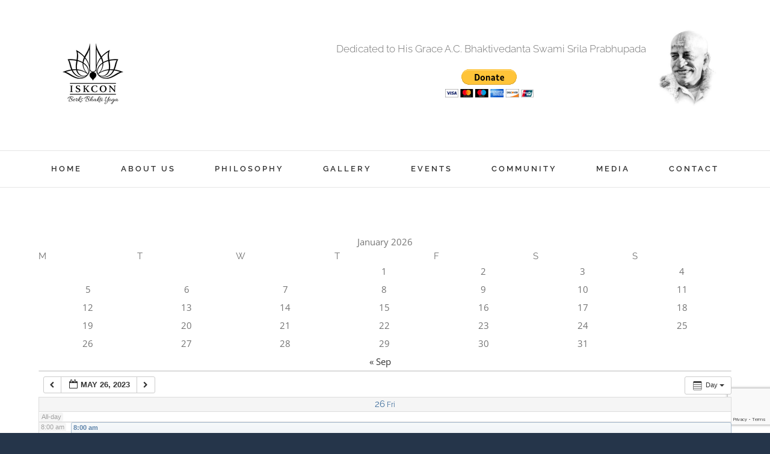

--- FILE ---
content_type: text/html; charset=utf-8
request_url: https://www.google.com/recaptcha/api2/anchor?ar=1&k=6LcqzIsiAAAAAO339Gi2SQaUpwlpz-hmjKxf58Kl&co=aHR0cHM6Ly9iZXJrc2JoYWt0aXlvZ2Eub3JnOjQ0Mw..&hl=en&v=PoyoqOPhxBO7pBk68S4YbpHZ&size=invisible&anchor-ms=20000&execute-ms=30000&cb=lcmek3n6kegb
body_size: 48693
content:
<!DOCTYPE HTML><html dir="ltr" lang="en"><head><meta http-equiv="Content-Type" content="text/html; charset=UTF-8">
<meta http-equiv="X-UA-Compatible" content="IE=edge">
<title>reCAPTCHA</title>
<style type="text/css">
/* cyrillic-ext */
@font-face {
  font-family: 'Roboto';
  font-style: normal;
  font-weight: 400;
  font-stretch: 100%;
  src: url(//fonts.gstatic.com/s/roboto/v48/KFO7CnqEu92Fr1ME7kSn66aGLdTylUAMa3GUBHMdazTgWw.woff2) format('woff2');
  unicode-range: U+0460-052F, U+1C80-1C8A, U+20B4, U+2DE0-2DFF, U+A640-A69F, U+FE2E-FE2F;
}
/* cyrillic */
@font-face {
  font-family: 'Roboto';
  font-style: normal;
  font-weight: 400;
  font-stretch: 100%;
  src: url(//fonts.gstatic.com/s/roboto/v48/KFO7CnqEu92Fr1ME7kSn66aGLdTylUAMa3iUBHMdazTgWw.woff2) format('woff2');
  unicode-range: U+0301, U+0400-045F, U+0490-0491, U+04B0-04B1, U+2116;
}
/* greek-ext */
@font-face {
  font-family: 'Roboto';
  font-style: normal;
  font-weight: 400;
  font-stretch: 100%;
  src: url(//fonts.gstatic.com/s/roboto/v48/KFO7CnqEu92Fr1ME7kSn66aGLdTylUAMa3CUBHMdazTgWw.woff2) format('woff2');
  unicode-range: U+1F00-1FFF;
}
/* greek */
@font-face {
  font-family: 'Roboto';
  font-style: normal;
  font-weight: 400;
  font-stretch: 100%;
  src: url(//fonts.gstatic.com/s/roboto/v48/KFO7CnqEu92Fr1ME7kSn66aGLdTylUAMa3-UBHMdazTgWw.woff2) format('woff2');
  unicode-range: U+0370-0377, U+037A-037F, U+0384-038A, U+038C, U+038E-03A1, U+03A3-03FF;
}
/* math */
@font-face {
  font-family: 'Roboto';
  font-style: normal;
  font-weight: 400;
  font-stretch: 100%;
  src: url(//fonts.gstatic.com/s/roboto/v48/KFO7CnqEu92Fr1ME7kSn66aGLdTylUAMawCUBHMdazTgWw.woff2) format('woff2');
  unicode-range: U+0302-0303, U+0305, U+0307-0308, U+0310, U+0312, U+0315, U+031A, U+0326-0327, U+032C, U+032F-0330, U+0332-0333, U+0338, U+033A, U+0346, U+034D, U+0391-03A1, U+03A3-03A9, U+03B1-03C9, U+03D1, U+03D5-03D6, U+03F0-03F1, U+03F4-03F5, U+2016-2017, U+2034-2038, U+203C, U+2040, U+2043, U+2047, U+2050, U+2057, U+205F, U+2070-2071, U+2074-208E, U+2090-209C, U+20D0-20DC, U+20E1, U+20E5-20EF, U+2100-2112, U+2114-2115, U+2117-2121, U+2123-214F, U+2190, U+2192, U+2194-21AE, U+21B0-21E5, U+21F1-21F2, U+21F4-2211, U+2213-2214, U+2216-22FF, U+2308-230B, U+2310, U+2319, U+231C-2321, U+2336-237A, U+237C, U+2395, U+239B-23B7, U+23D0, U+23DC-23E1, U+2474-2475, U+25AF, U+25B3, U+25B7, U+25BD, U+25C1, U+25CA, U+25CC, U+25FB, U+266D-266F, U+27C0-27FF, U+2900-2AFF, U+2B0E-2B11, U+2B30-2B4C, U+2BFE, U+3030, U+FF5B, U+FF5D, U+1D400-1D7FF, U+1EE00-1EEFF;
}
/* symbols */
@font-face {
  font-family: 'Roboto';
  font-style: normal;
  font-weight: 400;
  font-stretch: 100%;
  src: url(//fonts.gstatic.com/s/roboto/v48/KFO7CnqEu92Fr1ME7kSn66aGLdTylUAMaxKUBHMdazTgWw.woff2) format('woff2');
  unicode-range: U+0001-000C, U+000E-001F, U+007F-009F, U+20DD-20E0, U+20E2-20E4, U+2150-218F, U+2190, U+2192, U+2194-2199, U+21AF, U+21E6-21F0, U+21F3, U+2218-2219, U+2299, U+22C4-22C6, U+2300-243F, U+2440-244A, U+2460-24FF, U+25A0-27BF, U+2800-28FF, U+2921-2922, U+2981, U+29BF, U+29EB, U+2B00-2BFF, U+4DC0-4DFF, U+FFF9-FFFB, U+10140-1018E, U+10190-1019C, U+101A0, U+101D0-101FD, U+102E0-102FB, U+10E60-10E7E, U+1D2C0-1D2D3, U+1D2E0-1D37F, U+1F000-1F0FF, U+1F100-1F1AD, U+1F1E6-1F1FF, U+1F30D-1F30F, U+1F315, U+1F31C, U+1F31E, U+1F320-1F32C, U+1F336, U+1F378, U+1F37D, U+1F382, U+1F393-1F39F, U+1F3A7-1F3A8, U+1F3AC-1F3AF, U+1F3C2, U+1F3C4-1F3C6, U+1F3CA-1F3CE, U+1F3D4-1F3E0, U+1F3ED, U+1F3F1-1F3F3, U+1F3F5-1F3F7, U+1F408, U+1F415, U+1F41F, U+1F426, U+1F43F, U+1F441-1F442, U+1F444, U+1F446-1F449, U+1F44C-1F44E, U+1F453, U+1F46A, U+1F47D, U+1F4A3, U+1F4B0, U+1F4B3, U+1F4B9, U+1F4BB, U+1F4BF, U+1F4C8-1F4CB, U+1F4D6, U+1F4DA, U+1F4DF, U+1F4E3-1F4E6, U+1F4EA-1F4ED, U+1F4F7, U+1F4F9-1F4FB, U+1F4FD-1F4FE, U+1F503, U+1F507-1F50B, U+1F50D, U+1F512-1F513, U+1F53E-1F54A, U+1F54F-1F5FA, U+1F610, U+1F650-1F67F, U+1F687, U+1F68D, U+1F691, U+1F694, U+1F698, U+1F6AD, U+1F6B2, U+1F6B9-1F6BA, U+1F6BC, U+1F6C6-1F6CF, U+1F6D3-1F6D7, U+1F6E0-1F6EA, U+1F6F0-1F6F3, U+1F6F7-1F6FC, U+1F700-1F7FF, U+1F800-1F80B, U+1F810-1F847, U+1F850-1F859, U+1F860-1F887, U+1F890-1F8AD, U+1F8B0-1F8BB, U+1F8C0-1F8C1, U+1F900-1F90B, U+1F93B, U+1F946, U+1F984, U+1F996, U+1F9E9, U+1FA00-1FA6F, U+1FA70-1FA7C, U+1FA80-1FA89, U+1FA8F-1FAC6, U+1FACE-1FADC, U+1FADF-1FAE9, U+1FAF0-1FAF8, U+1FB00-1FBFF;
}
/* vietnamese */
@font-face {
  font-family: 'Roboto';
  font-style: normal;
  font-weight: 400;
  font-stretch: 100%;
  src: url(//fonts.gstatic.com/s/roboto/v48/KFO7CnqEu92Fr1ME7kSn66aGLdTylUAMa3OUBHMdazTgWw.woff2) format('woff2');
  unicode-range: U+0102-0103, U+0110-0111, U+0128-0129, U+0168-0169, U+01A0-01A1, U+01AF-01B0, U+0300-0301, U+0303-0304, U+0308-0309, U+0323, U+0329, U+1EA0-1EF9, U+20AB;
}
/* latin-ext */
@font-face {
  font-family: 'Roboto';
  font-style: normal;
  font-weight: 400;
  font-stretch: 100%;
  src: url(//fonts.gstatic.com/s/roboto/v48/KFO7CnqEu92Fr1ME7kSn66aGLdTylUAMa3KUBHMdazTgWw.woff2) format('woff2');
  unicode-range: U+0100-02BA, U+02BD-02C5, U+02C7-02CC, U+02CE-02D7, U+02DD-02FF, U+0304, U+0308, U+0329, U+1D00-1DBF, U+1E00-1E9F, U+1EF2-1EFF, U+2020, U+20A0-20AB, U+20AD-20C0, U+2113, U+2C60-2C7F, U+A720-A7FF;
}
/* latin */
@font-face {
  font-family: 'Roboto';
  font-style: normal;
  font-weight: 400;
  font-stretch: 100%;
  src: url(//fonts.gstatic.com/s/roboto/v48/KFO7CnqEu92Fr1ME7kSn66aGLdTylUAMa3yUBHMdazQ.woff2) format('woff2');
  unicode-range: U+0000-00FF, U+0131, U+0152-0153, U+02BB-02BC, U+02C6, U+02DA, U+02DC, U+0304, U+0308, U+0329, U+2000-206F, U+20AC, U+2122, U+2191, U+2193, U+2212, U+2215, U+FEFF, U+FFFD;
}
/* cyrillic-ext */
@font-face {
  font-family: 'Roboto';
  font-style: normal;
  font-weight: 500;
  font-stretch: 100%;
  src: url(//fonts.gstatic.com/s/roboto/v48/KFO7CnqEu92Fr1ME7kSn66aGLdTylUAMa3GUBHMdazTgWw.woff2) format('woff2');
  unicode-range: U+0460-052F, U+1C80-1C8A, U+20B4, U+2DE0-2DFF, U+A640-A69F, U+FE2E-FE2F;
}
/* cyrillic */
@font-face {
  font-family: 'Roboto';
  font-style: normal;
  font-weight: 500;
  font-stretch: 100%;
  src: url(//fonts.gstatic.com/s/roboto/v48/KFO7CnqEu92Fr1ME7kSn66aGLdTylUAMa3iUBHMdazTgWw.woff2) format('woff2');
  unicode-range: U+0301, U+0400-045F, U+0490-0491, U+04B0-04B1, U+2116;
}
/* greek-ext */
@font-face {
  font-family: 'Roboto';
  font-style: normal;
  font-weight: 500;
  font-stretch: 100%;
  src: url(//fonts.gstatic.com/s/roboto/v48/KFO7CnqEu92Fr1ME7kSn66aGLdTylUAMa3CUBHMdazTgWw.woff2) format('woff2');
  unicode-range: U+1F00-1FFF;
}
/* greek */
@font-face {
  font-family: 'Roboto';
  font-style: normal;
  font-weight: 500;
  font-stretch: 100%;
  src: url(//fonts.gstatic.com/s/roboto/v48/KFO7CnqEu92Fr1ME7kSn66aGLdTylUAMa3-UBHMdazTgWw.woff2) format('woff2');
  unicode-range: U+0370-0377, U+037A-037F, U+0384-038A, U+038C, U+038E-03A1, U+03A3-03FF;
}
/* math */
@font-face {
  font-family: 'Roboto';
  font-style: normal;
  font-weight: 500;
  font-stretch: 100%;
  src: url(//fonts.gstatic.com/s/roboto/v48/KFO7CnqEu92Fr1ME7kSn66aGLdTylUAMawCUBHMdazTgWw.woff2) format('woff2');
  unicode-range: U+0302-0303, U+0305, U+0307-0308, U+0310, U+0312, U+0315, U+031A, U+0326-0327, U+032C, U+032F-0330, U+0332-0333, U+0338, U+033A, U+0346, U+034D, U+0391-03A1, U+03A3-03A9, U+03B1-03C9, U+03D1, U+03D5-03D6, U+03F0-03F1, U+03F4-03F5, U+2016-2017, U+2034-2038, U+203C, U+2040, U+2043, U+2047, U+2050, U+2057, U+205F, U+2070-2071, U+2074-208E, U+2090-209C, U+20D0-20DC, U+20E1, U+20E5-20EF, U+2100-2112, U+2114-2115, U+2117-2121, U+2123-214F, U+2190, U+2192, U+2194-21AE, U+21B0-21E5, U+21F1-21F2, U+21F4-2211, U+2213-2214, U+2216-22FF, U+2308-230B, U+2310, U+2319, U+231C-2321, U+2336-237A, U+237C, U+2395, U+239B-23B7, U+23D0, U+23DC-23E1, U+2474-2475, U+25AF, U+25B3, U+25B7, U+25BD, U+25C1, U+25CA, U+25CC, U+25FB, U+266D-266F, U+27C0-27FF, U+2900-2AFF, U+2B0E-2B11, U+2B30-2B4C, U+2BFE, U+3030, U+FF5B, U+FF5D, U+1D400-1D7FF, U+1EE00-1EEFF;
}
/* symbols */
@font-face {
  font-family: 'Roboto';
  font-style: normal;
  font-weight: 500;
  font-stretch: 100%;
  src: url(//fonts.gstatic.com/s/roboto/v48/KFO7CnqEu92Fr1ME7kSn66aGLdTylUAMaxKUBHMdazTgWw.woff2) format('woff2');
  unicode-range: U+0001-000C, U+000E-001F, U+007F-009F, U+20DD-20E0, U+20E2-20E4, U+2150-218F, U+2190, U+2192, U+2194-2199, U+21AF, U+21E6-21F0, U+21F3, U+2218-2219, U+2299, U+22C4-22C6, U+2300-243F, U+2440-244A, U+2460-24FF, U+25A0-27BF, U+2800-28FF, U+2921-2922, U+2981, U+29BF, U+29EB, U+2B00-2BFF, U+4DC0-4DFF, U+FFF9-FFFB, U+10140-1018E, U+10190-1019C, U+101A0, U+101D0-101FD, U+102E0-102FB, U+10E60-10E7E, U+1D2C0-1D2D3, U+1D2E0-1D37F, U+1F000-1F0FF, U+1F100-1F1AD, U+1F1E6-1F1FF, U+1F30D-1F30F, U+1F315, U+1F31C, U+1F31E, U+1F320-1F32C, U+1F336, U+1F378, U+1F37D, U+1F382, U+1F393-1F39F, U+1F3A7-1F3A8, U+1F3AC-1F3AF, U+1F3C2, U+1F3C4-1F3C6, U+1F3CA-1F3CE, U+1F3D4-1F3E0, U+1F3ED, U+1F3F1-1F3F3, U+1F3F5-1F3F7, U+1F408, U+1F415, U+1F41F, U+1F426, U+1F43F, U+1F441-1F442, U+1F444, U+1F446-1F449, U+1F44C-1F44E, U+1F453, U+1F46A, U+1F47D, U+1F4A3, U+1F4B0, U+1F4B3, U+1F4B9, U+1F4BB, U+1F4BF, U+1F4C8-1F4CB, U+1F4D6, U+1F4DA, U+1F4DF, U+1F4E3-1F4E6, U+1F4EA-1F4ED, U+1F4F7, U+1F4F9-1F4FB, U+1F4FD-1F4FE, U+1F503, U+1F507-1F50B, U+1F50D, U+1F512-1F513, U+1F53E-1F54A, U+1F54F-1F5FA, U+1F610, U+1F650-1F67F, U+1F687, U+1F68D, U+1F691, U+1F694, U+1F698, U+1F6AD, U+1F6B2, U+1F6B9-1F6BA, U+1F6BC, U+1F6C6-1F6CF, U+1F6D3-1F6D7, U+1F6E0-1F6EA, U+1F6F0-1F6F3, U+1F6F7-1F6FC, U+1F700-1F7FF, U+1F800-1F80B, U+1F810-1F847, U+1F850-1F859, U+1F860-1F887, U+1F890-1F8AD, U+1F8B0-1F8BB, U+1F8C0-1F8C1, U+1F900-1F90B, U+1F93B, U+1F946, U+1F984, U+1F996, U+1F9E9, U+1FA00-1FA6F, U+1FA70-1FA7C, U+1FA80-1FA89, U+1FA8F-1FAC6, U+1FACE-1FADC, U+1FADF-1FAE9, U+1FAF0-1FAF8, U+1FB00-1FBFF;
}
/* vietnamese */
@font-face {
  font-family: 'Roboto';
  font-style: normal;
  font-weight: 500;
  font-stretch: 100%;
  src: url(//fonts.gstatic.com/s/roboto/v48/KFO7CnqEu92Fr1ME7kSn66aGLdTylUAMa3OUBHMdazTgWw.woff2) format('woff2');
  unicode-range: U+0102-0103, U+0110-0111, U+0128-0129, U+0168-0169, U+01A0-01A1, U+01AF-01B0, U+0300-0301, U+0303-0304, U+0308-0309, U+0323, U+0329, U+1EA0-1EF9, U+20AB;
}
/* latin-ext */
@font-face {
  font-family: 'Roboto';
  font-style: normal;
  font-weight: 500;
  font-stretch: 100%;
  src: url(//fonts.gstatic.com/s/roboto/v48/KFO7CnqEu92Fr1ME7kSn66aGLdTylUAMa3KUBHMdazTgWw.woff2) format('woff2');
  unicode-range: U+0100-02BA, U+02BD-02C5, U+02C7-02CC, U+02CE-02D7, U+02DD-02FF, U+0304, U+0308, U+0329, U+1D00-1DBF, U+1E00-1E9F, U+1EF2-1EFF, U+2020, U+20A0-20AB, U+20AD-20C0, U+2113, U+2C60-2C7F, U+A720-A7FF;
}
/* latin */
@font-face {
  font-family: 'Roboto';
  font-style: normal;
  font-weight: 500;
  font-stretch: 100%;
  src: url(//fonts.gstatic.com/s/roboto/v48/KFO7CnqEu92Fr1ME7kSn66aGLdTylUAMa3yUBHMdazQ.woff2) format('woff2');
  unicode-range: U+0000-00FF, U+0131, U+0152-0153, U+02BB-02BC, U+02C6, U+02DA, U+02DC, U+0304, U+0308, U+0329, U+2000-206F, U+20AC, U+2122, U+2191, U+2193, U+2212, U+2215, U+FEFF, U+FFFD;
}
/* cyrillic-ext */
@font-face {
  font-family: 'Roboto';
  font-style: normal;
  font-weight: 900;
  font-stretch: 100%;
  src: url(//fonts.gstatic.com/s/roboto/v48/KFO7CnqEu92Fr1ME7kSn66aGLdTylUAMa3GUBHMdazTgWw.woff2) format('woff2');
  unicode-range: U+0460-052F, U+1C80-1C8A, U+20B4, U+2DE0-2DFF, U+A640-A69F, U+FE2E-FE2F;
}
/* cyrillic */
@font-face {
  font-family: 'Roboto';
  font-style: normal;
  font-weight: 900;
  font-stretch: 100%;
  src: url(//fonts.gstatic.com/s/roboto/v48/KFO7CnqEu92Fr1ME7kSn66aGLdTylUAMa3iUBHMdazTgWw.woff2) format('woff2');
  unicode-range: U+0301, U+0400-045F, U+0490-0491, U+04B0-04B1, U+2116;
}
/* greek-ext */
@font-face {
  font-family: 'Roboto';
  font-style: normal;
  font-weight: 900;
  font-stretch: 100%;
  src: url(//fonts.gstatic.com/s/roboto/v48/KFO7CnqEu92Fr1ME7kSn66aGLdTylUAMa3CUBHMdazTgWw.woff2) format('woff2');
  unicode-range: U+1F00-1FFF;
}
/* greek */
@font-face {
  font-family: 'Roboto';
  font-style: normal;
  font-weight: 900;
  font-stretch: 100%;
  src: url(//fonts.gstatic.com/s/roboto/v48/KFO7CnqEu92Fr1ME7kSn66aGLdTylUAMa3-UBHMdazTgWw.woff2) format('woff2');
  unicode-range: U+0370-0377, U+037A-037F, U+0384-038A, U+038C, U+038E-03A1, U+03A3-03FF;
}
/* math */
@font-face {
  font-family: 'Roboto';
  font-style: normal;
  font-weight: 900;
  font-stretch: 100%;
  src: url(//fonts.gstatic.com/s/roboto/v48/KFO7CnqEu92Fr1ME7kSn66aGLdTylUAMawCUBHMdazTgWw.woff2) format('woff2');
  unicode-range: U+0302-0303, U+0305, U+0307-0308, U+0310, U+0312, U+0315, U+031A, U+0326-0327, U+032C, U+032F-0330, U+0332-0333, U+0338, U+033A, U+0346, U+034D, U+0391-03A1, U+03A3-03A9, U+03B1-03C9, U+03D1, U+03D5-03D6, U+03F0-03F1, U+03F4-03F5, U+2016-2017, U+2034-2038, U+203C, U+2040, U+2043, U+2047, U+2050, U+2057, U+205F, U+2070-2071, U+2074-208E, U+2090-209C, U+20D0-20DC, U+20E1, U+20E5-20EF, U+2100-2112, U+2114-2115, U+2117-2121, U+2123-214F, U+2190, U+2192, U+2194-21AE, U+21B0-21E5, U+21F1-21F2, U+21F4-2211, U+2213-2214, U+2216-22FF, U+2308-230B, U+2310, U+2319, U+231C-2321, U+2336-237A, U+237C, U+2395, U+239B-23B7, U+23D0, U+23DC-23E1, U+2474-2475, U+25AF, U+25B3, U+25B7, U+25BD, U+25C1, U+25CA, U+25CC, U+25FB, U+266D-266F, U+27C0-27FF, U+2900-2AFF, U+2B0E-2B11, U+2B30-2B4C, U+2BFE, U+3030, U+FF5B, U+FF5D, U+1D400-1D7FF, U+1EE00-1EEFF;
}
/* symbols */
@font-face {
  font-family: 'Roboto';
  font-style: normal;
  font-weight: 900;
  font-stretch: 100%;
  src: url(//fonts.gstatic.com/s/roboto/v48/KFO7CnqEu92Fr1ME7kSn66aGLdTylUAMaxKUBHMdazTgWw.woff2) format('woff2');
  unicode-range: U+0001-000C, U+000E-001F, U+007F-009F, U+20DD-20E0, U+20E2-20E4, U+2150-218F, U+2190, U+2192, U+2194-2199, U+21AF, U+21E6-21F0, U+21F3, U+2218-2219, U+2299, U+22C4-22C6, U+2300-243F, U+2440-244A, U+2460-24FF, U+25A0-27BF, U+2800-28FF, U+2921-2922, U+2981, U+29BF, U+29EB, U+2B00-2BFF, U+4DC0-4DFF, U+FFF9-FFFB, U+10140-1018E, U+10190-1019C, U+101A0, U+101D0-101FD, U+102E0-102FB, U+10E60-10E7E, U+1D2C0-1D2D3, U+1D2E0-1D37F, U+1F000-1F0FF, U+1F100-1F1AD, U+1F1E6-1F1FF, U+1F30D-1F30F, U+1F315, U+1F31C, U+1F31E, U+1F320-1F32C, U+1F336, U+1F378, U+1F37D, U+1F382, U+1F393-1F39F, U+1F3A7-1F3A8, U+1F3AC-1F3AF, U+1F3C2, U+1F3C4-1F3C6, U+1F3CA-1F3CE, U+1F3D4-1F3E0, U+1F3ED, U+1F3F1-1F3F3, U+1F3F5-1F3F7, U+1F408, U+1F415, U+1F41F, U+1F426, U+1F43F, U+1F441-1F442, U+1F444, U+1F446-1F449, U+1F44C-1F44E, U+1F453, U+1F46A, U+1F47D, U+1F4A3, U+1F4B0, U+1F4B3, U+1F4B9, U+1F4BB, U+1F4BF, U+1F4C8-1F4CB, U+1F4D6, U+1F4DA, U+1F4DF, U+1F4E3-1F4E6, U+1F4EA-1F4ED, U+1F4F7, U+1F4F9-1F4FB, U+1F4FD-1F4FE, U+1F503, U+1F507-1F50B, U+1F50D, U+1F512-1F513, U+1F53E-1F54A, U+1F54F-1F5FA, U+1F610, U+1F650-1F67F, U+1F687, U+1F68D, U+1F691, U+1F694, U+1F698, U+1F6AD, U+1F6B2, U+1F6B9-1F6BA, U+1F6BC, U+1F6C6-1F6CF, U+1F6D3-1F6D7, U+1F6E0-1F6EA, U+1F6F0-1F6F3, U+1F6F7-1F6FC, U+1F700-1F7FF, U+1F800-1F80B, U+1F810-1F847, U+1F850-1F859, U+1F860-1F887, U+1F890-1F8AD, U+1F8B0-1F8BB, U+1F8C0-1F8C1, U+1F900-1F90B, U+1F93B, U+1F946, U+1F984, U+1F996, U+1F9E9, U+1FA00-1FA6F, U+1FA70-1FA7C, U+1FA80-1FA89, U+1FA8F-1FAC6, U+1FACE-1FADC, U+1FADF-1FAE9, U+1FAF0-1FAF8, U+1FB00-1FBFF;
}
/* vietnamese */
@font-face {
  font-family: 'Roboto';
  font-style: normal;
  font-weight: 900;
  font-stretch: 100%;
  src: url(//fonts.gstatic.com/s/roboto/v48/KFO7CnqEu92Fr1ME7kSn66aGLdTylUAMa3OUBHMdazTgWw.woff2) format('woff2');
  unicode-range: U+0102-0103, U+0110-0111, U+0128-0129, U+0168-0169, U+01A0-01A1, U+01AF-01B0, U+0300-0301, U+0303-0304, U+0308-0309, U+0323, U+0329, U+1EA0-1EF9, U+20AB;
}
/* latin-ext */
@font-face {
  font-family: 'Roboto';
  font-style: normal;
  font-weight: 900;
  font-stretch: 100%;
  src: url(//fonts.gstatic.com/s/roboto/v48/KFO7CnqEu92Fr1ME7kSn66aGLdTylUAMa3KUBHMdazTgWw.woff2) format('woff2');
  unicode-range: U+0100-02BA, U+02BD-02C5, U+02C7-02CC, U+02CE-02D7, U+02DD-02FF, U+0304, U+0308, U+0329, U+1D00-1DBF, U+1E00-1E9F, U+1EF2-1EFF, U+2020, U+20A0-20AB, U+20AD-20C0, U+2113, U+2C60-2C7F, U+A720-A7FF;
}
/* latin */
@font-face {
  font-family: 'Roboto';
  font-style: normal;
  font-weight: 900;
  font-stretch: 100%;
  src: url(//fonts.gstatic.com/s/roboto/v48/KFO7CnqEu92Fr1ME7kSn66aGLdTylUAMa3yUBHMdazQ.woff2) format('woff2');
  unicode-range: U+0000-00FF, U+0131, U+0152-0153, U+02BB-02BC, U+02C6, U+02DA, U+02DC, U+0304, U+0308, U+0329, U+2000-206F, U+20AC, U+2122, U+2191, U+2193, U+2212, U+2215, U+FEFF, U+FFFD;
}

</style>
<link rel="stylesheet" type="text/css" href="https://www.gstatic.com/recaptcha/releases/PoyoqOPhxBO7pBk68S4YbpHZ/styles__ltr.css">
<script nonce="uwOjUSZCjTne1L4eR4_NZQ" type="text/javascript">window['__recaptcha_api'] = 'https://www.google.com/recaptcha/api2/';</script>
<script type="text/javascript" src="https://www.gstatic.com/recaptcha/releases/PoyoqOPhxBO7pBk68S4YbpHZ/recaptcha__en.js" nonce="uwOjUSZCjTne1L4eR4_NZQ">
      
    </script></head>
<body><div id="rc-anchor-alert" class="rc-anchor-alert"></div>
<input type="hidden" id="recaptcha-token" value="[base64]">
<script type="text/javascript" nonce="uwOjUSZCjTne1L4eR4_NZQ">
      recaptcha.anchor.Main.init("[\x22ainput\x22,[\x22bgdata\x22,\x22\x22,\[base64]/[base64]/[base64]/KE4oMTI0LHYsdi5HKSxMWihsLHYpKTpOKDEyNCx2LGwpLFYpLHYpLFQpKSxGKDE3MSx2KX0scjc9ZnVuY3Rpb24obCl7cmV0dXJuIGx9LEM9ZnVuY3Rpb24obCxWLHYpe04odixsLFYpLFZbYWtdPTI3OTZ9LG49ZnVuY3Rpb24obCxWKXtWLlg9KChWLlg/[base64]/[base64]/[base64]/[base64]/[base64]/[base64]/[base64]/[base64]/[base64]/[base64]/[base64]\\u003d\x22,\[base64]\\u003d\\u003d\x22,\x22w6IsCG0dOSx0wpXCojQRcX7CsXUtEMKVWCUWOUhgRQ91GsOTw4bCqcKiw5Fsw7EhfcKmNcOqwo9BwrHDj8OkLgwXAjnDjcOPw6hKZcOWwqXCmEZow77DpxHCh8KpFsKFw690HkMKEjtNwrNoZALDoMKNOcOmSMKSdsKkwpfDr8OYeGtTChHCk8OMUX/Co0XDnwAow7hbCMOrwrFHw4rCvkRxw7HDqMKqwrZUDMKEwpnCk3XDrMK9w7Z/PDQFwprCi8O6wrPCjDg3WV0uKWPCkcKmwrHCqMO2wo1Kw7IIw77ChMOJw7Rsd0/ClGXDpmByUUvDtcKXFsKCG0Z3w6HDjnkGSiTCm8KuwoEWUcOndQRBLVhAwrhIwpDCq8Orw4PDtBA0w6bCtMOCw7fCjiwnfQVZwrvDq1VHwqInAcKnU8OmTwl5w5/[base64]/DmMKPwq7DhkksfWwvwpMowrkmw7fCl0bDrcKuwpvDgRQBEQMfwqgUFgcbRCzCkMO2HMKqN0dtADbDh8KRJlfDjcKraU7Dn8OeOcO5wrYxwqAKcy/CvMKCwrDChMOQw6nDrsOKw7LClMOgwrvChMOGasOicwDDsWzCisOATcOiwqwNbClRGRjDuhEySGPCkz0rw4EmbWVFMsKNwqTDoMOgwr7Cn3jDtnLCikFgTMOEUsKuwoloLH/Cilxfw5h6wo3CrCdgwq7CoDDDn0MBWTzDpzPDjzZbw5gxbcK4GcKSLWfDosOXwpHCuMKowrnDgcOqB8KrasOUwql+wp3DiMKiwpITwo3DhsKJBlvCgQk/wr/DkRDCv1HCmsK0wrM9wqrComTCry9YJcOVw53ChsOeEBDCjsOXwp8qw4jChjHCl8OEfMOLwpDDgsKswrs/AsOELMOsw6fDqgDCgsOiwq/Ch2TDgTg2f8O4ScKfc8Khw5gDwq/[base64]/[base64]/[base64]/Dk00kwocrw7rCmi1EdMKyTxNcwpt0KcOFw5MKw4LCgEA6w7TDtcOyCijDhy3DhE5HwqIfCMKvw6oXwrnCj8Ojw5PCjGJHbsOEZcOGAx3CqiXDhMKnwolJZMO/[base64]/[base64]/Jg5lw516GwHDusKTw4Z5w5USQsKpw74uwqnCtMOKw6kBNXNYWzjDicKJKz/CssKsw6vClMKRw7gNAsO9V0pwWzfDp8OPwr1ZI13ClcKawrJyTTFZwr0JOkrDnQ/CgnQzw6/DiFbClMKvM8Khw5Uew6sCdC8tewdBwrPDri9Hw43CqCLCug9daR7CscOVdWHCusOnYsO9wrYgwqvCtEFYwrQQw5tZw7nChcO5e03CmMKJw4nDtg3DgcOJw5/DhsKDTsKvw5LDjgIbH8Omw68sNkgBwqDDhRPDhAUsInvCoDzCl2NYO8OlDBg9wpE2w7JdwpjDnhrDlA7CjsO/[base64]/wojCv8OGw7zCjEFRw6QLLGPChC95w7vDpcOyKMOKSQg1P2fCtHvCjMOmwoPDrcOUwpPDtsO3wq1iw6fCnsK6WQIewqRUwrHClVnDpMOBw7BYaMOow602LMOww4daw6gtAmHDosKAIsOVT8O7wp/Dn8OTw79SQWdkw4LDjXhLbiTCg8OOIzo0wpLCm8K+wrUrQMOqK3pIHsKfMMOFwqfCi8KoB8KLwobDicKfbMKPNMOvQTZJw6kVZCUuQ8OVJ11waBnCkcKSw5I1X1RbOMO1w4bCr3kZdQAHGMK1w5jDnMOnwpLDmsKiKsOaw5fDocK/T37CisOxw4TCg8OswqwNesKCwrTCnmjDhx/CisOAw6XDs17DhVksD2o+w488csOqYMOYwp5bw4wmw6/CisOZw6MpwrPDpEwewqgtacKGGh/DgQ9xw6AHwop2dBjDpToFwp8SSMOkw5saCcO9wphSwqJRS8OfelosNsOAAcKmfWUxw65kb3jDncOXDcKAw6vCtATCpmLCkMOmw4/DqEFySsOew5fCjMOvQsOOwqBXw4XCq8OMRMKRG8O0wrPDrcKuPlAXwo4eCcKbOsOLw7HDm8KdFQ50S8OVdMOyw78RwpnDosO/[base64]/DtloowqIJCCjCnjxdw6TDvMOvIHPCmsOuZgvCjhDCq8O6w5TCsMKswpTDk8OtekzCvsKCEisCIMK7wrbDuw4TT1YrZ8KXI8Oja3PCqnXCvcONX2fCn8KjDsO5ZMOXwq9FH8K/SMONFzNWC8KzwqJkTU/[base64]/CunfDksOpw4V6wqPCosKJw7NYFCXDh8K5dsKzFcKYZcKgOMKfbMKaUgFQYhjCrnbCncOobEzCvMO6w4XCmsO7wqfCnCfCv3kcwrjCkQUvUS7DvEwfw6zCvnvDmh4DXFLDiAIlVcK6w7kbH1rCusO4M8O8wobCr8KXwr/CqsOlw74cwoVCw4nCtCZ0BkUgB8KSwpZXwohgwqktwqjCnMOYGsKnNsONXn82UXQFwotZK8OxC8OMT8Kdw7F7w580w4nCik9desOIwqfDjsONwrtYwobCsA7ClcOFAsKYX2wULCPCvcOow7PCrsOZw4HCmmXDvH4Xw4oQc8KFwpzDnBjCkMKKUMK/UBHDt8O8WRhjwr7DqsOyHW/DhEwNw7LCiUcRM15QImp3wpdIeRdmw7nCgQpIc3jDplPCsMOcwohzw5LDpMOfGMOwwrc5wo/CgjFmwq7DumXClFInw6U4woR8YcO/NcOxecK0w4hVw6zCtwVjwrjDjkNvw6Eswo5IIMOSwp8xYcKBcsOkwpNuOMK7BGrCqh3CtcKKw44YAMOWwqrDvlbCosKxcsKnOMKvw6AHJiB1wpcowqrCocOAwrVAwq5SEWkeCw7CqsOrTsKbw6fCkcKfwqdNwoMrFsKJP1/CkMK6w4/ChcOrwoI+PsKwdzbCoMKpwrbDgVBRPsK6EjfCsWDCq8O8e30uw7YdC8OLwrzDm1hpHi1Jw5fCrCPDqcKlw63CnwLCmcO7CjTDj3Ytw6hCw7fDjWzDr8OdwofCjsKRaF8sBsOnSngrw4zDqMOBPAgBw5k/woTCjcKBWVgVQcOqwrwZKMKjOikzw6TDpsOaw5pPbMO/fsKHw7tqw7UpYMKhw41qw5bDhcKhFlLDrcKTwoB8w5M9w6fCpMOjIVVHQMObG8KZO03DiT/DicK0wpIMwqJlwrzCpRd4QE7DssKPw7/DgsOjw7zCiQdvEh1dw6MRw4DChVJvNXXChWnDncO/wpnDiyzDh8K1EGjCsMO+GErDtMORw7ErQMOrw4vCmkjDn8O/[base64]/[base64]/Cr1DCpXjCvMOwEznCusKla3vCqMOiCMKyFMKcIMOnw4HDmjHDjcKxwpEyN8O9VsOHGRkKPMOEwoLClMKYw5FEwprCsz7DhcO3EB/CgsKJIno/wo7CnMKOw70qw4TCnTDCosKOw6JEwpPCvMKjLcK5w5Y+Yh42C3DDs8KaGMKMw67CvXjDhcOWwpzCvcK5wpXDlCU/fwPCkxDCmVIHGzofwqI3UMK8F1EIw47CqArDjwvCi8KhHsKrwrwmAcOywrbCvXrDhzkcw5HCt8OgJVYTwozDsXZkXMO3Ay3DnMOnYcOFwoUYwpIBwoQZw6LDsz3CnsKgw5cnw5HCicK9w4hOWSTCljvCusKaw7Rjw4zCjl/CtcObwpDCuwBHfcKhwo09w5Akw7d2RX3Do3lbbSDDsMO3wr3Cp0Fgwp0GwpAEwrvCp8OfVsKNOlvDvsOsw7DDt8ObE8KYTyXDsTQCSMKFLWhkw7zDkV7Di8KGwotIJDcqw607w4zCusOQwqTDicKFw7oHfMOHw6lqwo/DrcOsPMKqwrI5Zn/CrTXCuMOHwozDoBMNwp4tccOuwqLDlsKLA8OBw6tZw7HDswIhRXEEXyYmJUrCu8OXwpIGf0DDhMOgOC7ChUpjwo/DmcKowqvClsK6QgQhAQN3bGFNRgvDkMKYH1ccw5DChlbDssO8OCNRw6pZw4htwovCtcOTw59dV0RIMcOYeHcHw58ZW8KlHB/DssOHw4BKwqTDl8O+a8KmwpnCg1XCik9UwpHDtsO5w4vDqxbDtsOGwp3Cr8OzP8K/NMKXN8KEwrHDsMO9HMKFw5XCvcOLwpgGSQHDjFLCoVpjw7xfCMOHwoolNMOOw4cMb8K/OsO8wrAbwrs7ByzDkMK5HT/DpSrCuFrCocK4NcKewpIkwqPDmzBsOQ0Jw6pDw68OM8KpOmPCtxgmVVLDrsOzwqpqRcK8RsOmwphFYMO4w64sN2UTwrrDucKDO1fDlMOlw5jDmMKyVnZlw6wxThstPVrDpDNWBVV8wpfCnGp5Zz13b8OQw77DgsKXwrrCuCZbBn3CvsONF8OFA8ODw73DuBkJw7sRVl/[base64]/ChSZAw6ULUTRuwpfCr8Kdw7VVw53Dtxkvw6vDqR5WY8OgYMO7wqbCmkBSwozDlmgaAGnDuSYNw6dGw4rDqgs+wr4jKVLCmcK7wrbDp2/DjMOCw6kdFsKARsKPRSsVwonDoT7Ci8Kycj5IYgcKfj7CoQwgT3Aew759eRcSWcKowqIhwoDCsMOtw5/Cm8OYEn9owoTCssKCC3oWw7bCmXI1esKCIF1qARbDjMOTw5PCq8O/TMOTF3t/wp4BbEfDn8ODY03ClMOWJsOyWWDCmMKPFzMKZ8OwWlTDvsKXQsKnw7vCoz5Qw4nDk1QheMOhEsOtUkEAwpzDkTx/[base64]/[base64]/DrMOewoNTNX7DsMOZRQFYEE9RwoYzNCrCqsOKYMKzPWxPwoo9wp9vOMKXU8KLw4LDjMKfw4LDnSAnA8KxGH/Cg0VWHy4mwoZ5cm0IUMKhLXwaSURRbVNuSRgTFMO0GhAFwqPDv0/[base64]/woDCiSQtUG/[base64]/DpXd3w4vDu0NzWgdqwrlKRMKmwq7DsGzDlELDlMOCw6ccwphPW8O8w4PCvSI0wr5gJ1sBwoxKEFABSV19woBoCsK8F8KHHkUqX8KoWCPCsnfClRTDlMKswojDtcKhwrl4wqMxdsOWfMOyHwoawpRIwoVCLw/DqsOqLVZmwr7DuE/CiQLCpGvCixDDn8Onw499wq5Vw5xobRzCsWnDhznDmMOMejo5d8Ofd1wWZmnDhGIpMy7Ch39eIcOjwoMTJxcUTxPDo8KbHE5KwqDDrADDp8K2w68wUmjDk8ONZ3LDpB0lVcKYEFE6w5jDkGLDpcKzw6x5w6EMA8K9fWbDq8KWwq5FZHfDrcKgUw/DhcKyWcKzwpDCnzcRwo/[base64]/Diy7DusK8w48IO8OiERvDuwZ/[base64]/Dg8KIwqDCljgKYsKyOsKJwpAcDFd7wrY3O8KPcMKyYytMPjDDq8K3wozCv8KmV8Oyw4DCty46wp/[base64]/QB/CsTgRfMKZwrzDnkPDgsKKJAUoJk7CrB1fw50fVsKow4bDoipQwrQLwqHDrSzCn3rChWzDg8KowoJeOcKKAsKTwrh0woDDj0jDq8OWw7nDicOABMK9cMOeIG8uw6bCrGXCgB/DlnF/[base64]/CgcOdGlV8PHkAwoYNIjXDtcOzL8OewpjCpMOmw7jDmsOCLMOWHSDDvMKBFMOraiHDjMK4w59gw5PDtsOTw6/DpzrClmrDjcK/FibDg1TDpAx9w5TCl8K2w4ccwpHDjcKVB8Kvw77DiMKaw6gpcsKLw5rCmhzDmEjCqy/DuRzDpsOMCcKYwp/CncOgwqPDgsOGw7LDq23Ch8O7IsOUayfDiMK2DcOdw45ZGWNTVMOOQcKULwQXJh7DmsK6wqnDvsOEwo8iwpxeHA/DvF3DlE7CqcOrwqjDnA4OwqJyCDNqw77CsTrCqyw9J2bDsUZPw43DhVjCpcKww7XCsQXDgsONwrpiw6Jxw6tNwoTCl8KUw7TChAY0FB9QEQBWwqTCncOZwrLCj8O7wqnDmVnCpzUSbRlTFcKSIErCmywHw7bCpsKGNMKdwoFfGMKEw7fCv8KLwpJ/w5HDvMKzw6zDvcKnV8KOYzbCmsOOw5fCuSbDkDjDssKzw6LDuiNzwrUzw6wYwojDhcO+ZilEXAnCs8KHNCTCkMK6w4nDtX0zw6TCimXDj8K4w6nCtU3CvDE9AV8zwpbDqFnCvj95TMOfwqUqGyPDiz1WU8OKw7nCjxd3woPDrsOfYzTDjl/DtcKCEMOpOm/Cn8OcHRhddTBbL10bw53DsxTCjj0Gw4TCnS/CghpjDcKGwobChEfDklosw7TDgcOtDQHCoMOIRMOBIXELVyzCpChtwqNTwrzCgl7DlHcRw6LDucK0ecOdFsKpw4TCncKYw4FRXcOWCcKTP27CgyvDmk8aFz/CosOPwo06NVxjw6LDgl0dUQTDh3oxN8KFWHR8w7fCiSrCp3V7w6dQwpV6Ez/DuMKsGXEtJCQYw57DvRxtwrfDu8KnGwXCpsKLw63DsW7DhH3Cv8KVwqfCl8K+wpsTSsOVw4vClErCkXLChFrCgwlPwpZXw6zDoFPDrT89H8KiJcKzw7ETw5IwCCjCsUtCwpFuXMO5ECocw74fwoB9wrRLw6fDqcOPw4PDqcKuwqQPw51ow6/[base64]/Dr3nDpsKSBMK7JcOADkLDsGfDjSLDtMOqw4jChcKmw7gbd8Ojw4l2Kx3DiH3ChGnCrnXDpRcSVl/Dg8Ouw43DusK1wr3CkmZSblDCj3tfCsK6w6TCgcK2woLCvinDgg1FfFEOD1l+RW/DrGXCu8Kiwp7Cp8KICcOwwrbDj8OXVUbDlCjDp1rDj8KSAsOqwonCoMKaw4TDucO7LR9WwoNawpzDt29VwoHCpMOtwpQww4Bawr3CqcOeYQXDng/Co8O7w591w7QGZ8Ocw5DClWfCrsOpw5DDgMKnfhbDkMKJw6bDkDLDtcOFSEbDk0NawpHDv8OVwqcSNMOAw4TCu05+w7dcw53Cl8OaZMOcPTPCscORPFjDnH0ZwqTCiRobwpxDw6knYU3DqmlHw419wrUbwqx5w51WwoBiK2/DkEvDisKpw5bDtsKYw7gYwpxWwr1OwpnCo8OUAjMzw4MXwqouwoXCoTDDjcOtRMKlLH3CnHZ3fsOCX3NVV8Kjw5jDsQnCkQEhw5R2wrXDp8Kwwow2bMKyw59Qw7N1BxRXw4lEBFZFw63CrC3Dn8OKCMO7RsOiJ08iUTZHwqTCvMOJwqBJc8O4wqI/w6ILw53DvcOECgdJKELCs8Ouw5nCqWDDrcOMaMKRWcOdGz7DtsKyfcO7NcKDWybDjxIpUW/[base64]/MsK7wr5PQ8K9BMOhW8O2w4DDqsKxNFfCqzxPIG8YwoYqOsOTBxYAaMKfwqLCicOpw6F7Z8OJw4jDkgsMwrPDg8OWw6zDj8KSwrFTw5zCmUvDow/CnsOOwqvCvMO9wojCrcOMwpXClsKnWm4jN8Kjw7EfwoIKSXPCjF7Cs8K4wofDiMOVEMKmwoTCj8OzXkkNYzkzdMKRfcOcw5TDrWHCkjkjwpbCisOJw47Dhn/DogTDh0fCtHLCozsAw6IVw7gLw5xww4HDvCUTwpVWw53CiMOnFMK+w69XfsKDw6bDvWfCpX4CbEICdMOkX2vDnsK8w4RbAHLCkcKycMOpJjYvwrtnZShHHShowqxzEDknw6ERwoB4HcOMwo5LWcOnw6zCj19RFsK2wqrCu8KCVMOTbsKnfhTCocO/wpoSw5RxwppTe8Kww49Mw4HCj8KmNMKebGbDp8KNw4/DnMKXfcKaIsKcw5NIwqwTXxsxw4rDjsO3wqbCtw/[base64]/Ci8KhwootwpLDssKEwqY5VkIVXEtmw5lDTsKHw4EqYMK+cSVcwprCmMO5w5nDrG1hwqIRwrLChRHDrBFOBsKdw5jDu8KswrJ7MCDDuALCmsKEwoBwwotmw5hvwoBhwp4pRFPDpglwJSEUK8OJRFXDnMK0BU/CpzAmKCkxw5sGwonDpzcUwrIVPQDCtisxwrLDqANTw4bCjWfDuiw5AMOow5nDvWE3wqHDumxYw5xiOMOZacKabMKWKsKqNcKbIW8vw7Z3w5/DpT8LLnoAw6PCvsKbHBV7w67DrXpcwqQvw6rCkDXCnjzCqQXDtMOMSsK6w55Gwqc6w401cMOZwpDCvHUiYsOOcX/DhmvDj8O+LjLDrTlZUE5rHcKlBT0+wqB6wpPDk21iw4XDvcKnw4XChiFnBsK9w47DqcOSwrN8wqEGCz9ubSLCrAzDuS/[base64]/[base64]/DjlnDsTPCvsO2Y8O+B8Kmw4zCg8OxPzk4wrXCgcKMD3hGwrjDpcOywovCqMOqPsKcEHgNw71QwrEKworDnsO0wokOAVPCqcKPw6NjZS4yw4MhK8K8fRbCr3Rke0Rcw65uZcOtTcKCw6sLw50FBsKTfHBpwqgiwq/Dk8K0eldUw6TCp8KBworDksORPWfDnH8Mw5XDkTkDZsO7M1wYdmDDpTfCiz1Fw6QzJX5KwqhVaMOoVQNIw7PDkQrDiMKTw61pw5vDrsO/wrDCkxcAOcKYwrrCtsK5YcKiKyPCgUrCtGTDqsOoKcO3w4sRw6jCsQc4w6pgw6DCgjsCwoPDoxjDuMKWw7/DhsKJAsKZWkhQw7HDjyoDI8OPwqQ0wp1Pwp9KMBAcC8K1w7lRHS17wolbw7bDnXwRQsOpdzUtNDbCp1HDuRV1wpJTw6jDtMOGD8KHWHdxJMK9HcK/wogbwqw8BD/DpXpdM8KEE1DCpR3CusOawrIfEcOuR8KZw5htwrxBw4DDmhthw5Yfwp9/bcOeCVQ+w6/CvMKTIjPDgMO9w5dFwoBewpsETFPDimrDrnPClAMaKTVnbMK6LcKOw4gKKhfDvMKQw67CssK0PEjDkBvCosOCMsOPFiDChsOzw4Mpw6sUwqjDmy4jw6/[base64]/[base64]/[base64]/Cq8KfwobDkzzDqyo7w5cpLX/DjXNDw7LDihfCgxTDq8OkwozCkcKiBcKawrkWwpszd3AvZHNiw6Fxw6XCkHvDj8OnwoTCnMOgwpLDjMKfLw1/[base64]/DgcOyNcKlw6PCpVRYBMOgQMKbUXLCpXtlwqxhw6jCpHhzUgBAw6LCnn8EwpJGBcOdCcODFTohGj5owpzCiGZfwp3CtFbCuUXDh8KrT1HCrEx+P8OOw7dIw7wpLMOcE2UoScOJbcKqwqZ3w70sfChgc8Odw4/CicOpZcK7ODLCgsKXF8KWw4LCrMO+woMOw6DDrcOAwp9mBh4+wrXDu8OZTW3DtcO+HcKzwpoveMOFVkkTRxnDgMK7ecKlwpXCvcOKSl/[base64]/DjcOtwr/[base64]/CnsOwIcKNw4oSw7UoHsKOw6bCiMOiw6pRC8KMw78lwpvDplPDtcOHw73CmMO8w6NyBMOfUcKXwpXCr0bDgsKGwrEmCwURUXjCnMKLd2ovBsKHXWfCtcOuw6DDtBwNw5jDj0HCkl7Cmh97cMKNwqfCq3N2wo/ClCNDwoDCp27Cl8KLKUs7woXChcOSw5DDnFPCgMOiGMOLUSshKxNGY8OnwqPDtGNdbhfDqcOgw4bDosKmQMOdw4FePXvCjsKBPAksw6/CqMOdw6pdw4Arw7vCncORV1c+TcOrG8Kww4rChsOhBsKKw6EhZsKKwpzDq3lBa8KyNMOaR8O9dcK6CQXCtMOKSVpoIQBLwr9RKx5fBcKbwoxCSFJBw4BIw7/CjirDk2VIwq9ldwzCicK9w7ExHsOswrUQwq/[base64]/[base64]/[base64]/[base64]/Ct8KbwpIOTMK3acKEXMOEwqTDvUpnwptAwq7CjEk8HsKuOMKQYBjCpkM/[base64]/[base64]/Cj8OfQRknbsOdSBwBwpNFw4pMQh4pYMK4azlsVMKrGSTDtl7CoMKywrBLw63CmcKZw7fDjsK+PFI0wrBKS8OwGHnDtsK+wqM0XzN/w4PCmhvDtg4kAcOaw7d/w7lQZsKDRsO9wofDt2YsMwV8UWDDsxrCqHrCscOlwprDj8K6C8KxHXlZwpjCliQ2RcKewqzCtBEzJ2LDowh+woAtDsKbG2/CgsO2FMOnNzB0dAZGP8OkVxvCkMO3w4oMEXxmwqfCpVVPwpnDkMOOChFIdFhyw5FswrXCucOIwpTDlxzDjsOTEMK4wpXClRPDsy/[base64]/CicKoeWDDlsKzXMK4wpJdwpEhw5DCkQcAw6QKwpfDgxNMw7XCocOawqRGdHnDnVY0w6XCsW3DknzCscOxHsK+ccK8wrTCpMKEwpPCtMK1IsKNwozDrMK/w7VMwqBZdBorT2oHfcOLWT/DmMKgcsKGw4p0ED5xwo1KKsOgGMKMRcKzw7AewrxcJMOBwrBjBMKgw5N6w6toYcKLVcO9RsOATWc2wpvCgHzDgMK+wpXDncKcecKAYE8iKH02SlpxwqE1QWDCi8OUwpEOPTEfw6toDkDCrMOvw7vCtXfDqcOnfcOsJMKAwokGQ8O7cyRWRg8pcB/DnhfDjsKMfMKmw5PCncKNfSjCqsKObwjDtsKSBQcGM8KqMMOzwofCpnHDosKPwrrDm8OkwpPCsElZbkoQwq05JyrDm8Kww5how7gOw5YUwpnDhsKJDSMJw45zw7TCq0XCgMO7FMOzKsOYwobDncOAQ2M/woE3bHM5GsKUwobCoADDpMOJwrUodMO2Ah0/wovCpV7DjGjCoEXCjMOxwoBSW8O4woPDrsKfVsKAwo1bw7DCmkLDk8OKUsKwwr8EwpVCVW02wrrCqcOFUmRbwqdvw4/CglJ/w5gcTSEQw7gaw7HDrMOyZFsjdVPDlcOHwqUyfsKCwonCoMO/OMK/J8OqNMKXYTzCg8Kvw4nDgsOLFUkRUwHDj29Awq7DoC/CvMO4NMKSJsOjTkFXJMKjwrbDt8O+w68LMcOZfMOHeMOnNcONwpdAwqwTw7DChlQpwrPDj31Dwo7CkTBNw4/[base64]/DkRBywrkUwq/CgMOBSUrDrT3CrMOOcyrCn8OKwoVXNsK+w68Pw5oZNhwkc8K6N2HCpsOBw7l8w6/CisKwwo0gMg7DslPCnSktw4s5wqVDLAh4woJIUzXCgj0Iw53Cn8OOcA4LwoZCw491woHCtkPCrgDCp8O+wqzDoMKWIwNuSMOqw6rDgzTCv3MBDcKDRcONw5A0H8O5wrPDiMKmw7zDmsOpCBFwRRPDrXvCqMOXwr/CqTQMw6bCrMOgB1PCosOIXMKyEcOCwqvCkwnCjicnSFDCsC04w4/Cm2hPf8K1C8KMa37Cn3vCjjgcYMKoQ8Opw5fCgTslw6DCucOnw791IRDDolFuBxnCjDI9w4jDkGPChnjCkAdJwqIUwqXDo3hcOxBUSsKiJk4iacOxwrs7wrk4w5EawpwZTC3DgwZUBMOBccK/w7jCscOIwp7Cskk/ZsOGw74tCMKPCEULR3M5woswwpJjwr/DuMKEFMO+w5/Dt8OSTkwXCVjDiMOJwooiw7tDw6DDkhPCgMOXwqlHwrvCpnnCh8OpPCcxPFbDhMOtVwsRw47DohXCvMO/w55oL345wqAfBcKjRcO+w4Mpwpt+O8O2w5LDusOqCsKxwrNGQSPDk1cZBsOfWzjCvjoPw4PCjG4vw5NaB8K7T2rCgT7DhMOrYVLCgHQqw60MVsO8I8KpdXMiVQ/CsW/CmcOKRETCjB7Dlj1edsKPwo08wpDDjMOPTXFVHWgPRsO/w5HDrMOCwqvDqlV7w4ZhaVHDisOBEnLDqcOswqYLDMOBwqzCgTRkQ8KyHn7DnhPCtsKCfDFKw5NATHDDtR4vwrPClR/CpH5DwoN3w4jDnVE1JcOcA8KfwrshwqUWwq0ww4bDk8KKwpPDgxvDmcO9HTrCrMOXSMKxRhfCsgoBw49dEcObw6bDg8O1w7VWw55dwrIuHinDsGvDuQEVw5LCnsOqc8ODe18awpwIwoXChMKOw7/CisO7w6rCuMKgwqFpwpclJhV0wo1zbcKUw4PCrCI6ODQRLMKbwpvDicOGFhnDkU3CrCpMG8KVwrbCjMObwrTCsXFrwo3DrMOsKMKkwpc3bQXCvMOAMTQFw7nCtTHDnR0Kwqd5OmJ7Zl/CiEvCpcKqDSHDs8KPw4IWbcOBw73DgsO6w7fDncKMwo/CoX/CvG7Dt8O7UWnCpcOfDCTDh8OIwobChG7DmMKSMCLDqcKlX8K0w5fDkwvDkRUGwq8NK0XDhsOFF8O8UMO/RMO3S8Kewp4Ie1/[base64]/CjsO3wrHDhsO/w4DDu8O4N8OoTMKbwqPCucK9woPDtMOOd8OewoodwqBoeMOyw6fCoMO2w6/DncKqw7TCigdPwrzCt3NNKyTCiHHCpCUhwrvCjsORb8OzwqHDlMK/w5wSD1jCqEDCt8KiwrDCsAMmwr0YA8O0w7rCvMO2w4bCjcKMAcOWBsKnwoDDvcOqw4/[base64]/wozDrMKaw5g7E0YZRsOfSlDDjsOfWX7Co8KvYMKtf2nDsQkFesKPw7zCtj7DncOVFG9DwqtdwpAawp0sBWE7w7Z2w4DDoDVAAcOOfcOLwrluW3wTKmXCkRsZwr7DuV7DgcKOSVzDncOaC8OAw6jDksOtJcO1HcKJN1XCgMOhEARZw4gBR8KOBMOdwq/DtBsxGHzDhUwlw6JUwrkDZE8XJ8KeZcKqwroBw4QMw5hbbcKlwp1Pw71mbcK7CsKtwpQGw7XCqsOLZAJYQ2zCmsOZw6DClcOuw4jDksOCwppxASnDr8OGfMKQw5/CsHFjRMKPw7FNLUHCvsORwqnDpgPCosKdLzHCjhXCoUg0VsOgLRLDusOBw5wRwrrDomkWLT8RNcOywrEQcsOow5tATFHCnMKQeG7DqcOrw4xbw7vDk8Ksw7h4eSlsw4fCrDVDw6lNWwEfw6jDv8Krw6/DtMKwwqoZw4fChzQxwpbClcKYPsK0w6JEV8OYXS/CnyDDoMK5wqTCjCVbacKow7EwPkg+VEfClMOkd03DlMOwwpxQw61IQlnDr0USwqfDrcOJw67DtcKlwrpgeHNeKkwkfETCp8O1WR55w5LCg13Ctmk0woE2wp46wqHDksObwogKw43CoMKTwq3DnBDDrXnDhCVWwqVCMXbCnsOow6PCr8Obw6TCmcOmVcKJR8Oawo/CnUPCmsKdwrcQwqDCilduw5vDvcK3HDpfwp/CpS7CqiTCkcOmwofCizkKwr1+wpTChsOLA8K1dcOZWGdcYQBGa8OewrA9w6wtSGUYbcOyDFEAJR/DiR9TWMOxej4hW8KuAWrCt0jCqEY/w6BFw5zCosOZw5d6w6LDj2IqdS44w4nDpMOpw5bCox7DkC3DgsO9wrJ4w6XChwpmwovCoDnDn8KPw7DDsWovwrQqw5V5w4vDgHnDmm/DjXnDmsKIJzfDlsK+wqXDm1kqwo8UEMKBwqp9GcKKVMKCw6vCvsOsCyHCtcKXw6Vtwq1Qw5bCoXFndSDCqsOvw7nCk01LVsO2wpTDl8K5QDLDpMKtw5EMccODw5kUL8KKw5c2ZcK0Vh/Ci8OjD8OvUHzDok53wqMEY3fCosKFwpPDvsKnwr/Dg8OQSkkawpPDl8K5wr00FEHDgMKsTlPDncOCaUbCgMKCw78LYcOhfMKKwoh+GXHDl8Krw4zDuDXCtcKDw5TCvi7CrsKQwoENTFlhXF4Dwo3DjsODYRrDqxQ1fMOWw5M0w5Ucw5tFB0/Cs8ONBkLCkMKsNcOhw4rDsSx+w4vDu3lDwp5BwpTChSfDnsOIwpd0OsKQwp3DkcKTw4HCusKVwrJCMTHDrSdKU8OIwq/[base64]/DrcODwpnCkMKiCcKNOxsJw7HCgnd0wpkKw6tmMWhKWG7Di8KvwogSSHJ3w6LCoUvDthvDjhgUG2dmPTchwo5Sw4nClMOIwo/[base64]/CmsKtw6XDuGfDpcOOwozCji8mwr1Nw5h2w7TDmsK+HcK6w78If8KPCsKWeinCrsKqwrElw53CgxfCvBQdSDHCrT8Rw5jDqDg4dwXCtALCm8OTY8K/wpASYjLDv8KLZXM7w4TCpcOzw7zCnMKXYcKqwrUGNmPCkcO+bHEewqTChmbCqcOgw7TCp0jDmG3Ck8KDYWFObMKuw4IANErDg8OgwpIyBXLClsKIdMKpWwFvG8OuS2EbKsKjNsObPXdBdsKQw63Cr8KZCMK5NiwZw73CgCEbw5bDlAnDncOOwoMTD1/[base64]/CuUlND8OSw7HDrMKIwqnDpC3CpcOLw4DCjsO9RsOqw5/[base64]/w4o6wpnCjj06w7PDrcO2w6wmHG/DlcKuExBASCfCvsK6w6Ycw7BUIcKKUETCs085aMKAw7LDjBd8BFhOw4rCmxBiwo8vw5vChnDDgQZ9B8KuCX3ChsK0w6ooOwXCpT/CiTwXw6LDk8KtZ8Opw7F5w7vCncOyGWk1JMOgw6vCqMKJVMOXLR7DvEo3ScKqw4/CnB5lw6xowpsaX2vDp8OBXB/DgEF/e8O9w5ocdGDCu1PDisKXw7HDj0PCtMKBw5V7wr3DhQoyJ3MNZ3ltw50fw67CigHCpgPDtk9tw7ZsNE8NOhnCh8KqNsO2w4A+ARtnZBXDk8KFSGtlBG0uZsObfMKTMSBQXxXCpMOrVcKlLmN1YE54VTMHwrPDo2xnL8Kew7PCtBPCqlV/w5kGw7ASQ1dfw4TCmgzDjlvCgcKywo5Iw5IFJ8ORwqkqwrrCpMKiOk/DusO6T8KmFMKkw6HDocO1w6PCuD/DiREnCgXCqRx8I03CucO/wpAQw4jDlMO7wrrCkQYSwpo7GnvDnQgNwpnDiT7DqgRbwpnDrh/[base64]/CtcOrwprDqWTDqcOUw47CicKkSUlySB/CqwLCtMKoMQPDlhPDpwvDmsOPw5EYwqhow6HCnsKewovCjsK/Wl/DtsOKw7kIHh4VwpYjHMORa8KSKsKkwrBWw7XDv8Okw6B1e8K/wrvCsw0fwpTDkcO8YcKywo0xasKINMKWAsKpdsKKw7rCq0nDrMKJacKSSTzCnDnDtG40wolcw4jDnUjChlXDrMOMccOYMhPDj8KiesKccMOtJArDh8OawpDDh3R5K8OuFsKTw6DDnwzDlcOnwpvDkMKUX8K8wpXCocKxw7bDojpVGMKFX8K7Gw5JH8OHbAnDgg/[base64]/[base64]/DjGgKJcOEwoXCj8Kvwr92w5rCgxNzE8KXDMKGwqNEw5HDisOcwr/CtsKOw6HCt8OuMmrCkyF/YsKXRWZ7YcOWA8K+wqDDocK3bgnCrWPDkxrDhTJHwo0Xw7AyJ8KMwpjCsWUvEAF7wpJzB3xYw4vCgRxxw6wcwoZSwqRWWcOIa3MuwrXCs0fCgMO0wq/Cq8Obw5BQIC/CiGI/[base64]/DujjDvGQ3w6TCvMOLQQ0aB8Okw77CqWE+wog3csOpw5vCtsKowpDClk/CrCB1R2kgYcK+OsOgfsOEf8KVwqFOw71Nw6YpcMODw5RsJ8OEfW5RWMKjwpMww6/CgCAwUhJPw4F3w6jCqTRSwq/DuMObVR4lAMK3PUrCqAvDssKedcOtIWzDh27Co8KTbcOuwqpnw5vDvcKtCGnDq8OrU25pwoNfQTvDkWfDmhTDvUTCsHJOw5knw41xw7ljw6g2w53DqMO2EcK5esKUwovCocOCwoQ1SsKRCkbCvcOew5fCu8KrwqMTf0rCmVjDpcOxOX4jw6/CgsOVIgXCvQrDoSdww47DocOCfgpSaVwvwpoBw6HCqR4ywqJBesOuwpckw407wpbCtitAw6o9wrbDlHAWLMKdAsKCBW7Duzt7T8OhwqVbwqfChDRJwoF7wrxyfsKVw45swq/[base64]/[base64]/DuMKfbsKdYcOFJ8Ohcy3CgMOUw4PDpx86w6LDvMKMwqvDlDx7wpbCqsKnwp50wpU4w5DDpWpHI3zChMKWX8OUwrEAw5fChFzDsVdBw6Ytw4jCuDvCnzFZHsK7LV7DsMONXA/DsV8MBMKjwpHCi8Kcc8KtfkE9w6JPAMK7w4XCl8KAw6TCnMKzcwQiw7DCqHd3F8KxworCgwsfOTLDrsK9wqs4w6vDm3tEBsOqwrzCgh3DgENXw5LChsOgwoPDosORw4U9dsKmfwMMecKZFg93MkBOwpDCt3hQwoBBw5hrw6zDpFt5wp/Dvm0uw550w5wiUHzCkMKpwr1hwqZbFQ8dw7dJw4nCqsKFFTwWBnbDh3HCmcKvwofDgS0qwpsKw5/DowvDhsKaw7DCnCNxw495wpwjLcKvw7bDlxLCoCAvbiRIwofCjALCgiXCkwVXwr/CtynDrl5uw7p8wrXDhxDDo8KbLsKDw4jDscOqwrZPSB0qwq5hGcKPw6nCuGPCtcOXwrE0w6XDncKEw6fCqHpdwoPCkX9MOcOrHz5QwoXCmMOLw4/DnRlNX8OReMOOw48GDcOmFkIZwrs+bMKcw4Ndw6NCw63Dt1xiw7XDh8O9wo3ClMOGD3kIK8OrBhnDnEbDtj5owoPCk8KowqrDpBHCjsKVARzDiMKlwobCssKwRBXCi3nCt2UewqnDq8KiOMONd8KDw5hVw4/DrcKwwqoMw4PChcK5w5bCp23DsVVcbsObwqMUe0DCsMKSwpTDmsO2wqDDmk7Ct8OEwoXCmQ3DusOrwrLCh8KjwrB2CxoUMMOnwq9Awpl+CsK1HikWBMKyBWvChcKQIMKBw47CrDrCqAdLF05Vwp7DvT8sSlLCk8KGPn/DocONw7FaOXPDoBfCj8O9woY+w4fCtsOnRwXDrcOmw5U0IsKSwpLDoMKWJCEaC23Djl9TwqELecOlLcOIwrBzwpxYwrPDu8OTB8OswqVIwpjCn8KCwqsKw6rCvVXDmMO3W3dowqfDt3UCKMOgacO+woPCrsODw6TDtmnCjMK6UX0lw7nDsEzCgTnDum/DrsKcwporwpHCtsOowqVfXTdQHcOiTlYSwp/CqA58Rht5ZcOHWsO1w43DuywuwrzCrhJ7w6/DpcONwphrwrHCt2TCjirClsKsacKkBsOSw7gDwpF7wrfCpsOFfEJNWiXCh8Kgw6Ncw5/Cjl0qwrtVP8KZwrLDrcKPGMK3woLDl8K+w4E8w41zJns7wog9DTHCi3TDs8OnC1/[base64]/UDzCik4DwosIw5MLw40nw78Xw5TCksOtw58MYsKpGz/[base64]/EClkJsKeHgUcDMO4CsKmIyTCrx3DjcKNJBNqwq4/[base64]/TUPCvsK6wrjCkUxWCMKFw5BrwrnCqcK5RMOrGCDCgHbCowbDtHImGMOUTQvCgMK2woxEwoE+QMKuwq7CuRnDqsOlbmvCuX0aJsKbaMOaGl/CgRPCkCLDnVVMRsKKwpjDg2BNQkh1CUJGXzZbw5pOXy7DhUPCqMKXwrfDhj9DcW/CvhIAAijCncO5w4p6UcKtSycNw6NWLXBVwpjCicOMw5zCpl4Cw5llTxghwoV+wpzDmDxIwqVGCsKgwqXClMONw6Ufw5VoLsOZwobDucK9N8OVw5jDvDvDpiLCnsKAwr/CnhR2Hz1bwp3Dun7DsMKGL3nCqypvw7zDvwrCiHcXwpttw4LCgcOnwphiwp/[base64]\\u003d\\u003d\x22],null,[\x22conf\x22,null,\x226LcqzIsiAAAAAO339Gi2SQaUpwlpz-hmjKxf58Kl\x22,0,null,null,null,0,[21,125,63,73,95,87,41,43,42,83,102,105,109,121],[1017145,652],0,null,null,null,null,0,null,0,null,700,1,null,0,\[base64]/76lBhn6iwkZoQoZnOKMAhmv8xEZ\x22,0,0,null,null,1,null,0,1,null,null,null,0],\x22https://berksbhaktiyoga.org:443\x22,null,[3,1,1],null,null,null,1,3600,[\x22https://www.google.com/intl/en/policies/privacy/\x22,\x22https://www.google.com/intl/en/policies/terms/\x22],\x227RKyyPH/Tj7c1Xc9kNjZQlpqyXBsGlaGQ13Rr6AKu2g\\u003d\x22,1,0,null,1,1768627271241,0,0,[96,218],null,[127,23,55,87],\x22RC-HfV-Fxw4n-kl2A\x22,null,null,null,null,null,\x220dAFcWeA63JVeGkqQ1uwo3g_d8jKn9Au7N2s6ZDCWWoEUubgdE-cPJZ8GmIvF-U8bJLIbWhVJHVcPbD1nN_vFFh9IvkD_WqkR22g\x22,1768710071278]");
    </script></body></html>

--- FILE ---
content_type: application/javascript
request_url: https://berksbhaktiyoga.org/wp-content/themes/Avada/assets/min/js/general/avada-quantity.js?ver=5.2.2
body_size: 235
content:
function avadaAddQuantityBoxes(a){var b;a||(a=".qty"),(b=jQuery("div.quantity:not(.buttons_added), td.quantity:not(.buttons_added)").find(a))&&"date"!==b.prop("type")&&"hidden"!==b.prop("type")&&(b.parent().hasClass("buttons_added")||(b.parent().addClass("buttons_added").prepend('<input type="button" value="-" class="minus" />'),b.addClass("input-text").after('<input type="button" value="+" class="plus" />')),jQuery("input"+a+":not(.product-quantity input"+a+")").each(function(){var a=parseFloat(jQuery(this).attr("min"));a&&a>0&&parseFloat(jQuery(this).val())<a&&jQuery(this).val(a)}),jQuery(".plus, .minus").unbind("click"),jQuery(".plus, .minus").on("click",function(){var b=jQuery(this).parent().find(a),c=parseFloat(b.val()),d=parseFloat(b.attr("max")),e=parseFloat(b.attr("min")),f=b.attr("step");c&&""!==c&&"NaN"!==c||(c=0),""!==d&&"NaN"!==d||(d=""),""!==e&&"NaN"!==e||(e=0),"any"!==f&&""!==f&&void 0!==f&&"NaN"!==parseFloat(f)||(f=1),jQuery(this).is(".plus")?d&&(d==c||c>d)?b.val(d):b.val(c+parseFloat(f)):e&&(e==c||c<e)?b.val(e):c>0&&b.val(c-parseFloat(f)),b.trigger("change")}))}jQuery(window).on("load",function(a){avadaAddQuantityBoxes()}),jQuery(document).ajaxComplete(function(){avadaAddQuantityBoxes()});
